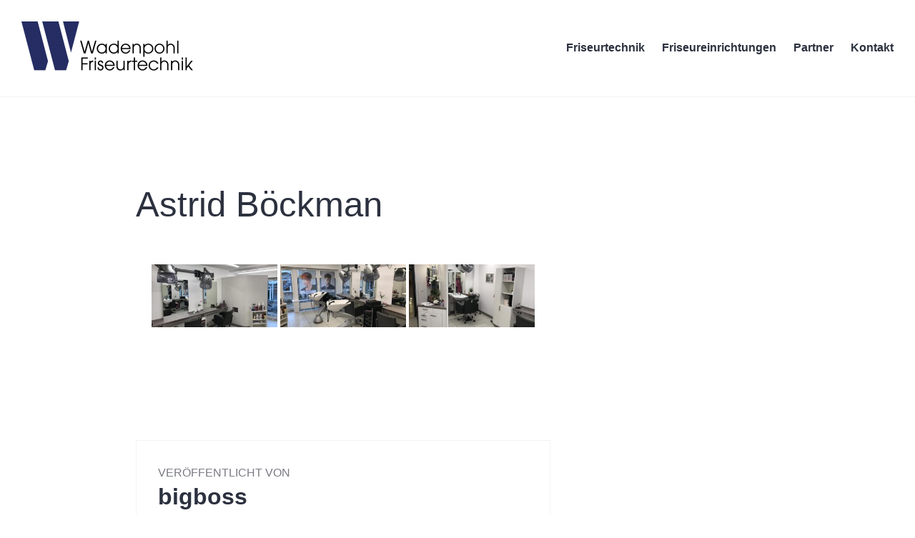

--- FILE ---
content_type: text/html; charset=UTF-8
request_url: https://friseurtechnik.com/bwg_gallery/astrid-boeckman
body_size: 12269
content:
<!DOCTYPE html>
<html lang="de">
<head>
<meta charset="UTF-8">
<meta name="viewport" content="width=device-width, initial-scale=1">
<link rel="profile" href="http://gmpg.org/xfn/11">
<link rel="pingback" href="https://friseurtechnik.com/xmlrpc.php">

<title>Astrid Böckman &#8211; Wadenpohl Friseurtechnik und Friseureinrichtungen</title>
<meta name='robots' content='max-image-preview:large' />
<link rel='dns-prefetch' href='//netdna.bootstrapcdn.com' />
<link rel='dns-prefetch' href='//s.w.org' />
<link rel="alternate" type="application/rss+xml" title="Wadenpohl Friseurtechnik und Friseureinrichtungen &raquo; Feed" href="https://friseurtechnik.com/feed" />
<link rel="alternate" type="application/rss+xml" title="Wadenpohl Friseurtechnik und Friseureinrichtungen &raquo; Kommentar-Feed" href="https://friseurtechnik.com/comments/feed" />
<script type="text/javascript">
window._wpemojiSettings = {"baseUrl":"https:\/\/s.w.org\/images\/core\/emoji\/14.0.0\/72x72\/","ext":".png","svgUrl":"https:\/\/s.w.org\/images\/core\/emoji\/14.0.0\/svg\/","svgExt":".svg","source":{"concatemoji":"https:\/\/friseurtechnik.com\/wp-includes\/js\/wp-emoji-release.min.js?ver=6.0.11"}};
/*! This file is auto-generated */
!function(e,a,t){var n,r,o,i=a.createElement("canvas"),p=i.getContext&&i.getContext("2d");function s(e,t){var a=String.fromCharCode,e=(p.clearRect(0,0,i.width,i.height),p.fillText(a.apply(this,e),0,0),i.toDataURL());return p.clearRect(0,0,i.width,i.height),p.fillText(a.apply(this,t),0,0),e===i.toDataURL()}function c(e){var t=a.createElement("script");t.src=e,t.defer=t.type="text/javascript",a.getElementsByTagName("head")[0].appendChild(t)}for(o=Array("flag","emoji"),t.supports={everything:!0,everythingExceptFlag:!0},r=0;r<o.length;r++)t.supports[o[r]]=function(e){if(!p||!p.fillText)return!1;switch(p.textBaseline="top",p.font="600 32px Arial",e){case"flag":return s([127987,65039,8205,9895,65039],[127987,65039,8203,9895,65039])?!1:!s([55356,56826,55356,56819],[55356,56826,8203,55356,56819])&&!s([55356,57332,56128,56423,56128,56418,56128,56421,56128,56430,56128,56423,56128,56447],[55356,57332,8203,56128,56423,8203,56128,56418,8203,56128,56421,8203,56128,56430,8203,56128,56423,8203,56128,56447]);case"emoji":return!s([129777,127995,8205,129778,127999],[129777,127995,8203,129778,127999])}return!1}(o[r]),t.supports.everything=t.supports.everything&&t.supports[o[r]],"flag"!==o[r]&&(t.supports.everythingExceptFlag=t.supports.everythingExceptFlag&&t.supports[o[r]]);t.supports.everythingExceptFlag=t.supports.everythingExceptFlag&&!t.supports.flag,t.DOMReady=!1,t.readyCallback=function(){t.DOMReady=!0},t.supports.everything||(n=function(){t.readyCallback()},a.addEventListener?(a.addEventListener("DOMContentLoaded",n,!1),e.addEventListener("load",n,!1)):(e.attachEvent("onload",n),a.attachEvent("onreadystatechange",function(){"complete"===a.readyState&&t.readyCallback()})),(e=t.source||{}).concatemoji?c(e.concatemoji):e.wpemoji&&e.twemoji&&(c(e.twemoji),c(e.wpemoji)))}(window,document,window._wpemojiSettings);
</script>
<style type="text/css">
img.wp-smiley,
img.emoji {
	display: inline !important;
	border: none !important;
	box-shadow: none !important;
	height: 1em !important;
	width: 1em !important;
	margin: 0 0.07em !important;
	vertical-align: -0.1em !important;
	background: none !important;
	padding: 0 !important;
}
</style>
	<link rel='stylesheet' id='wp-block-library-css'  href='https://friseurtechnik.com/wp-content/plugins/gutenberg/build/block-library/style.css?ver=14.3.0' type='text/css' media='all' />
<style id='global-styles-inline-css' type='text/css'>
body{--wp--preset--color--black: #000000;--wp--preset--color--cyan-bluish-gray: #abb8c3;--wp--preset--color--white: #ffffff;--wp--preset--color--pale-pink: #f78da7;--wp--preset--color--vivid-red: #cf2e2e;--wp--preset--color--luminous-vivid-orange: #ff6900;--wp--preset--color--luminous-vivid-amber: #fcb900;--wp--preset--color--light-green-cyan: #7bdcb5;--wp--preset--color--vivid-green-cyan: #00d084;--wp--preset--color--pale-cyan-blue: #8ed1fc;--wp--preset--color--vivid-cyan-blue: #0693e3;--wp--preset--color--vivid-purple: #9b51e0;--wp--preset--gradient--vivid-cyan-blue-to-vivid-purple: linear-gradient(135deg,rgba(6,147,227,1) 0%,rgb(155,81,224) 100%);--wp--preset--gradient--light-green-cyan-to-vivid-green-cyan: linear-gradient(135deg,rgb(122,220,180) 0%,rgb(0,208,130) 100%);--wp--preset--gradient--luminous-vivid-amber-to-luminous-vivid-orange: linear-gradient(135deg,rgba(252,185,0,1) 0%,rgba(255,105,0,1) 100%);--wp--preset--gradient--luminous-vivid-orange-to-vivid-red: linear-gradient(135deg,rgba(255,105,0,1) 0%,rgb(207,46,46) 100%);--wp--preset--gradient--very-light-gray-to-cyan-bluish-gray: linear-gradient(135deg,rgb(238,238,238) 0%,rgb(169,184,195) 100%);--wp--preset--gradient--cool-to-warm-spectrum: linear-gradient(135deg,rgb(74,234,220) 0%,rgb(151,120,209) 20%,rgb(207,42,186) 40%,rgb(238,44,130) 60%,rgb(251,105,98) 80%,rgb(254,248,76) 100%);--wp--preset--gradient--blush-light-purple: linear-gradient(135deg,rgb(255,206,236) 0%,rgb(152,150,240) 100%);--wp--preset--gradient--blush-bordeaux: linear-gradient(135deg,rgb(254,205,165) 0%,rgb(254,45,45) 50%,rgb(107,0,62) 100%);--wp--preset--gradient--luminous-dusk: linear-gradient(135deg,rgb(255,203,112) 0%,rgb(199,81,192) 50%,rgb(65,88,208) 100%);--wp--preset--gradient--pale-ocean: linear-gradient(135deg,rgb(255,245,203) 0%,rgb(182,227,212) 50%,rgb(51,167,181) 100%);--wp--preset--gradient--electric-grass: linear-gradient(135deg,rgb(202,248,128) 0%,rgb(113,206,126) 100%);--wp--preset--gradient--midnight: linear-gradient(135deg,rgb(2,3,129) 0%,rgb(40,116,252) 100%);--wp--preset--duotone--dark-grayscale: url('#wp-duotone-dark-grayscale');--wp--preset--duotone--grayscale: url('#wp-duotone-grayscale');--wp--preset--duotone--purple-yellow: url('#wp-duotone-purple-yellow');--wp--preset--duotone--blue-red: url('#wp-duotone-blue-red');--wp--preset--duotone--midnight: url('#wp-duotone-midnight');--wp--preset--duotone--magenta-yellow: url('#wp-duotone-magenta-yellow');--wp--preset--duotone--purple-green: url('#wp-duotone-purple-green');--wp--preset--duotone--blue-orange: url('#wp-duotone-blue-orange');--wp--preset--font-size--small: 13px;--wp--preset--font-size--medium: 20px;--wp--preset--font-size--large: 36px;--wp--preset--font-size--x-large: 42px;--wp--preset--spacing--20: 0.44rem;--wp--preset--spacing--30: 0.67rem;--wp--preset--spacing--40: 1rem;--wp--preset--spacing--50: 1.5rem;--wp--preset--spacing--60: 2.25rem;--wp--preset--spacing--70: 3.38rem;--wp--preset--spacing--80: 5.06rem;}:where(.is-layout-flex){gap: 0.5em;}body .is-layout-flow > .alignleft{float: left;margin-inline-start: 0;margin-inline-end: 2em;}body .is-layout-flow > .alignright{float: right;margin-inline-start: 2em;margin-inline-end: 0;}body .is-layout-flow > .aligncenter{margin-left: auto !important;margin-right: auto !important;}body .is-layout-constrained > .alignleft{float: left;margin-inline-start: 0;margin-inline-end: 2em;}body .is-layout-constrained > .alignright{float: right;margin-inline-start: 2em;margin-inline-end: 0;}body .is-layout-constrained > .aligncenter{margin-left: auto !important;margin-right: auto !important;}body .is-layout-constrained > :where(:not(.alignleft):not(.alignright):not(.alignfull)){max-width: var(--wp--style--global--content-size);margin-left: auto !important;margin-right: auto !important;}body .is-layout-constrained > .alignwide{max-width: var(--wp--style--global--wide-size);}body .is-layout-flex{display: flex;}body .is-layout-flex{flex-wrap: wrap;align-items: center;}body .is-layout-flex > *{margin: 0;}:where(.wp-block-columns.is-layout-flex){gap: 2em;}.has-black-color{color: var(--wp--preset--color--black) !important;}.has-cyan-bluish-gray-color{color: var(--wp--preset--color--cyan-bluish-gray) !important;}.has-white-color{color: var(--wp--preset--color--white) !important;}.has-pale-pink-color{color: var(--wp--preset--color--pale-pink) !important;}.has-vivid-red-color{color: var(--wp--preset--color--vivid-red) !important;}.has-luminous-vivid-orange-color{color: var(--wp--preset--color--luminous-vivid-orange) !important;}.has-luminous-vivid-amber-color{color: var(--wp--preset--color--luminous-vivid-amber) !important;}.has-light-green-cyan-color{color: var(--wp--preset--color--light-green-cyan) !important;}.has-vivid-green-cyan-color{color: var(--wp--preset--color--vivid-green-cyan) !important;}.has-pale-cyan-blue-color{color: var(--wp--preset--color--pale-cyan-blue) !important;}.has-vivid-cyan-blue-color{color: var(--wp--preset--color--vivid-cyan-blue) !important;}.has-vivid-purple-color{color: var(--wp--preset--color--vivid-purple) !important;}.has-black-background-color{background-color: var(--wp--preset--color--black) !important;}.has-cyan-bluish-gray-background-color{background-color: var(--wp--preset--color--cyan-bluish-gray) !important;}.has-white-background-color{background-color: var(--wp--preset--color--white) !important;}.has-pale-pink-background-color{background-color: var(--wp--preset--color--pale-pink) !important;}.has-vivid-red-background-color{background-color: var(--wp--preset--color--vivid-red) !important;}.has-luminous-vivid-orange-background-color{background-color: var(--wp--preset--color--luminous-vivid-orange) !important;}.has-luminous-vivid-amber-background-color{background-color: var(--wp--preset--color--luminous-vivid-amber) !important;}.has-light-green-cyan-background-color{background-color: var(--wp--preset--color--light-green-cyan) !important;}.has-vivid-green-cyan-background-color{background-color: var(--wp--preset--color--vivid-green-cyan) !important;}.has-pale-cyan-blue-background-color{background-color: var(--wp--preset--color--pale-cyan-blue) !important;}.has-vivid-cyan-blue-background-color{background-color: var(--wp--preset--color--vivid-cyan-blue) !important;}.has-vivid-purple-background-color{background-color: var(--wp--preset--color--vivid-purple) !important;}.has-black-border-color{border-color: var(--wp--preset--color--black) !important;}.has-cyan-bluish-gray-border-color{border-color: var(--wp--preset--color--cyan-bluish-gray) !important;}.has-white-border-color{border-color: var(--wp--preset--color--white) !important;}.has-pale-pink-border-color{border-color: var(--wp--preset--color--pale-pink) !important;}.has-vivid-red-border-color{border-color: var(--wp--preset--color--vivid-red) !important;}.has-luminous-vivid-orange-border-color{border-color: var(--wp--preset--color--luminous-vivid-orange) !important;}.has-luminous-vivid-amber-border-color{border-color: var(--wp--preset--color--luminous-vivid-amber) !important;}.has-light-green-cyan-border-color{border-color: var(--wp--preset--color--light-green-cyan) !important;}.has-vivid-green-cyan-border-color{border-color: var(--wp--preset--color--vivid-green-cyan) !important;}.has-pale-cyan-blue-border-color{border-color: var(--wp--preset--color--pale-cyan-blue) !important;}.has-vivid-cyan-blue-border-color{border-color: var(--wp--preset--color--vivid-cyan-blue) !important;}.has-vivid-purple-border-color{border-color: var(--wp--preset--color--vivid-purple) !important;}.has-vivid-cyan-blue-to-vivid-purple-gradient-background{background: var(--wp--preset--gradient--vivid-cyan-blue-to-vivid-purple) !important;}.has-light-green-cyan-to-vivid-green-cyan-gradient-background{background: var(--wp--preset--gradient--light-green-cyan-to-vivid-green-cyan) !important;}.has-luminous-vivid-amber-to-luminous-vivid-orange-gradient-background{background: var(--wp--preset--gradient--luminous-vivid-amber-to-luminous-vivid-orange) !important;}.has-luminous-vivid-orange-to-vivid-red-gradient-background{background: var(--wp--preset--gradient--luminous-vivid-orange-to-vivid-red) !important;}.has-very-light-gray-to-cyan-bluish-gray-gradient-background{background: var(--wp--preset--gradient--very-light-gray-to-cyan-bluish-gray) !important;}.has-cool-to-warm-spectrum-gradient-background{background: var(--wp--preset--gradient--cool-to-warm-spectrum) !important;}.has-blush-light-purple-gradient-background{background: var(--wp--preset--gradient--blush-light-purple) !important;}.has-blush-bordeaux-gradient-background{background: var(--wp--preset--gradient--blush-bordeaux) !important;}.has-luminous-dusk-gradient-background{background: var(--wp--preset--gradient--luminous-dusk) !important;}.has-pale-ocean-gradient-background{background: var(--wp--preset--gradient--pale-ocean) !important;}.has-electric-grass-gradient-background{background: var(--wp--preset--gradient--electric-grass) !important;}.has-midnight-gradient-background{background: var(--wp--preset--gradient--midnight) !important;}.has-small-font-size{font-size: var(--wp--preset--font-size--small) !important;}.has-medium-font-size{font-size: var(--wp--preset--font-size--medium) !important;}.has-large-font-size{font-size: var(--wp--preset--font-size--large) !important;}.has-x-large-font-size{font-size: var(--wp--preset--font-size--x-large) !important;}
:where(.wp-block-columns.is-layout-flex){gap: 2em;}
.wp-block-pullquote{font-size: 1.5em;line-height: 1.6;}
.wp-block-navigation a:where(:not(.wp-element-button)){color: inherit;}
</style>
<link rel='stylesheet' id='classic-theme-styles-css'  href='https://friseurtechnik.com/wp-content/plugins/gutenberg/build/block-library/classic.css?ver=1' type='text/css' media='all' />
<link rel='stylesheet' id='testimonials-css-css'  href='https://friseurtechnik.com/wp-content/plugins/testimonials/css/testimonials.css?ver=3.0' type='text/css' media='all' />
<link rel='stylesheet' id='flexslider-css-css'  href='https://friseurtechnik.com/wp-content/plugins/testimonials/css/flexslider.css?ver=3.0' type='text/css' media='all' />
<link rel='stylesheet' id='testimonial-rotator-style-css'  href='https://friseurtechnik.com/wp-content/plugins/testimonial-rotator/testimonial-rotator-style.css?ver=6.0.11' type='text/css' media='all' />
<style id='testimonial-rotator-style-inline-css' type='text/css'>
.testimonial_rotator.template-longform .slide {width:48%; float:left; height: 380px}
.testimonial-entry-column-2 {width: 95%!important;}
.testimonial_rotator_wrap {margin-bottom:5px;}
.testimonial_rotator_slide {border:1px solid silver; padding:15px; margin:5px!important;}
</style>
<link rel='stylesheet' id='font-awesome-css'  href='//netdna.bootstrapcdn.com/font-awesome/latest/css/font-awesome.min.css?ver=6.0.11' type='text/css' media='all' />
<link rel='stylesheet' id='genericons-css'  href='https://friseurtechnik.com/wp-content/themes/shoreditch/genericons/genericons.css?ver=3.4.1' type='text/css' media='all' />
<link rel='stylesheet' id='shoreditch-style-css'  href='https://friseurtechnik.com/wp-content/themes/shoreditch/style.css?ver=6.0.11' type='text/css' media='all' />
<link rel='stylesheet' id='colorbox-css'  href='https://friseurtechnik.com/wp-content/plugins/lightbox-gallery/colorbox/example1/colorbox.css?ver=6.0.11' type='text/css' media='all' />
<script type='text/javascript' src='https://friseurtechnik.com/wp-includes/js/jquery/jquery.min.js?ver=3.6.0' id='jquery-core-js'></script>
<script type='text/javascript' src='https://friseurtechnik.com/wp-includes/js/jquery/jquery-migrate.min.js?ver=3.3.2' id='jquery-migrate-js'></script>
<script type='text/javascript' src='https://friseurtechnik.com/wp-content/plugins/photo-gallery/js/jquery.sumoselect.min.js?ver=3.4.6' id='sumoselect-js'></script>
<script type='text/javascript' src='https://friseurtechnik.com/wp-content/plugins/photo-gallery/js/jquery.mobile.min.js?ver=1.4.5' id='jquery-mobile-js'></script>
<script type='text/javascript' src='https://friseurtechnik.com/wp-content/plugins/photo-gallery/js/jquery.mCustomScrollbar.concat.min.js?ver=3.1.5' id='mCustomScrollbar-js'></script>
<script type='text/javascript' src='https://friseurtechnik.com/wp-content/plugins/photo-gallery/js/jquery.fullscreen.min.js?ver=0.6.0' id='jquery-fullscreen-js'></script>
<script type='text/javascript' src='https://friseurtechnik.com/wp-content/plugins/photo-gallery/js/circle-progress.js?ver=1.8.0' id='bwg_speed_circle-js'></script>
<script type='text/javascript' src='https://friseurtechnik.com/wp-content/plugins/testimonial-rotator/js/jquery.cycletwo.js?ver=6.0.11' id='cycletwo-js'></script>
<script type='text/javascript' src='https://friseurtechnik.com/wp-content/plugins/testimonial-rotator/js/jquery.cycletwo.addons.js?ver=6.0.11' id='cycletwo-addons-js'></script>
<meta name="robots" content="noindex,nofollow" />
<link rel="https://api.w.org/" href="https://friseurtechnik.com/wp-json/" /><link rel="EditURI" type="application/rsd+xml" title="RSD" href="https://friseurtechnik.com/xmlrpc.php?rsd" />
<link rel="wlwmanifest" type="application/wlwmanifest+xml" href="https://friseurtechnik.com/wp-includes/wlwmanifest.xml" /> 
<meta name="generator" content="WordPress 6.0.11" />
<link rel="canonical" href="https://friseurtechnik.com/bwg_gallery/astrid-boeckman" />
<link rel='shortlink' href='https://friseurtechnik.com/?p=329' />
<link rel="alternate" type="application/json+oembed" href="https://friseurtechnik.com/wp-json/oembed/1.0/embed?url=https%3A%2F%2Ffriseurtechnik.com%2Fbwg_gallery%2Fastrid-boeckman" />
<link rel="alternate" type="text/xml+oembed" href="https://friseurtechnik.com/wp-json/oembed/1.0/embed?url=https%3A%2F%2Ffriseurtechnik.com%2Fbwg_gallery%2Fastrid-boeckman&#038;format=xml" />
	<style type="text/css">
			.site-title,
		.site-description {
			position: absolute;
			clip: rect(1px, 1px, 1px, 1px);
		}
		</style>
	<link rel="icon" href="https://friseurtechnik.com/wp-content/uploads/2018/05/cropped-das-w-fuer-app-icon-32x32.png" sizes="32x32" />
<link rel="icon" href="https://friseurtechnik.com/wp-content/uploads/2018/05/cropped-das-w-fuer-app-icon-192x192.png" sizes="192x192" />
<link rel="apple-touch-icon" href="https://friseurtechnik.com/wp-content/uploads/2018/05/cropped-das-w-fuer-app-icon-180x180.png" />
<meta name="msapplication-TileImage" content="https://friseurtechnik.com/wp-content/uploads/2018/05/cropped-das-w-fuer-app-icon-270x270.png" />
		<style type="text/css" id="wp-custom-css">
			h1, h2, h3, h4, h5, h6, .site-title {font-weight:normal;}
blockquote {
border: 0 solid #252d63;
}
mark,
ins {
	background: #252d63;
}
button,
input[type="button"],
input[type="reset"],
input[type="submit"] {
	background: #252d63;
}
.widget-footer-top-area button,
.widget-footer-top-area input[type="button"],
.widget-footer-top-area input[type="reset"],
.widget-footer-top-area input[type="submit"] {
color: #252d63;
}
input[type="text"]:focus,
input[type="email"]:focus,
input[type="url"]:focus,
input[type="password"]:focus,
input[type="search"]:focus,
input[type="number"]:focus,
input[type="tel"]:focus,
input[type="range"]:focus,
input[type="date"]:focus,
input[type="month"]:focus,
input[type="week"]:focus,
input[type="time"]:focus,
input[type="datetime"]:focus,
input[type="datetime-local"]:focus,
input[type="color"]:focus,
select:focus,
textarea:focus {
	outline: 2px solid #252d63;
}
.search-form .search-submit:before {
	background: #252d63;
}
.site-title a {
	color: #252d63;
}
.site-info a:focus,
.site-info a:hover {
	color: #252d63;
}
.widget-footer-top-area {
	background: #252d63;
}
a:hover {
	color: #252d63;
	outline: 0;
}
.comment-metadata a:focus,
.comment-metadata a:hover,
.entry-footer a:focus,
.entry-footer a:hover,
.entry-header a:focus,
.entry-header a:hover {
	color: #252d63;
}
.main-navigation .menu-item-has-children > a:after {
	color: #252d63;
}
.main-navigation a:focus,
.main-navigation a:hover {
	color: #252d63;
}
.main-navigation .primary-menu .current_page_item > a,
.main-navigation .primary-menu .current-menu-item > a,
.main-navigation .primary-menu .current_page_ancestor > a {
	border-color: #252d63;
}
.post-navigation a:focus .post-title,
.post-navigation a:hover .post-title {
	color: #252d63;
}
.comment-navigation .nav-previous a:before,
.posts-navigation .nav-previous a:before,
.comment-navigation .nav-next a:after,
.posts-navigation .nav-next a:after {
	color: #252d63;
}
.featured-content .flex-control-paging a {
	border: 2px solid #252d63;
}
.featured-content .flex-control-paging a:hover,
.featured-content .flex-control-paging .flex-active {
	background: #252d63;
}
.comment-reply-link:after {
	color: #252d63;
}
.site .wp-playlist-light a.wp-playlist-caption:focus,
.site .wp-playlist-light a.wp-playlist-caption:hover {
	color: #252d63;
}
#infinite-footer {
	background: #252d63;
}
.site-main #infinite-handle span button,
.site-main #infinite-handle span button:focus,
.site-main #infinite-handle span button:hover {
	background: #252d63;
}
.infinite-loader .spinner div {
	background: currentcolor !important;
	color: #252d63;
}
.site .jetpack-social-navigation a:hover,
.site .jetpack-social-navigation a:focus {
	color: #252d63;
}
.widget_akismet_widget .a-stats a:focus,
.widget_akismet_widget .a-stats a:hover {
	color: #252d63;
}
.widget_goodreads div[class^="gr_custom_title"] a:focus,
.widget_goodreads div[class^="gr_custom_title"] a:hover,
.widget_goodreads div[class^=gr_custom_container] a:focus,
.widget_goodreads div[class^=gr_custom_container] a:hover {
	color: #252d63;
}
.site .jetpack_widget_social_icons a:hover,
.site .jetpack_widget_social_icons a:focus {
	color: #252d63;
}
.site .widget_wpcom_social_media_icons_widget a:hover,
.site .widget_wpcom_social_media_icons_widget a:focus {
	color: #252d63;
}
.button {
	background: #252d63;
}
.button.minimal,
.button.alt {
	color: #252d63;
}
.button.minimal:focus,
.button.minimal:hover,
.button.alt:focus,
.button.alt:hover {
	background: #252d63;
}
/* Featured Content, Panel Page Template & Widget Footer Top Area */
.featured-content .hentry.has-post-thumbnail .button,
.page-template-panel-page .hentry.has-post-thumbnail .button {
	background: #252d63;
}

.widget-footer-top-area .button {
	background: #fff;
	color: #252d63;
}
}

.featured-content .hentry.has-post-thumbnail .button:focus,
.featured-content .hentry.has-post-thumbnail .button:hover,
.page-template-panel-page .hentry.has-post-thumbnail .button:focus,
.page-template-panel-page .hentry.has-post-thumbnail .button:hover {
	color: #252d63;
}
.featured-content .hentry.has-post-thumbnail .button.minimal:focus,
.featured-content .hentry.has-post-thumbnail .button.minimal:hover,
.page-template-panel-page .hentry.has-post-thumbnail .button.minimal:focus,
.page-template-panel-page .hentry.has-post-thumbnail .button.minimal:hover,
.featured-content .hentry.has-post-thumbnail .button.alt:focus,
.featured-content .hentry.has-post-thumbnail .button.alt:hover,
.page-template-panel-page .hentry.has-post-thumbnail .button.alt:focus,
.page-template-panel-page .hentry.has-post-thumbnail .button.alt:hover {
	background: #252d63;
}

.widget-footer-top-area .button.alt:focus,
.widget-footer-top-area .button.alt:hover {
	background: #fff;
	color: #252d63;
}
.main-navigation .button.minimal a:focus,
.main-navigation .button.alt a:focus {
	background: #252d63;
}
.main-navigation .button.minimal a,
.main-navigation .button.alt a {
	color: #252d63;
}
		</style>
		</head>

<body class="bwg_gallery-template-default single single-bwg_gallery postid-329 wp-custom-logo sticky-header">
<div id="page" class="site">
	<a class="skip-link screen-reader-text" href="#content">Zum Inhalt springen</a>

	<header id="masthead" class="site-header" role="banner">
		<div class="site-header-wrapper">
			<div class="site-branding">
				<a href="https://friseurtechnik.com/" class="custom-logo-link" rel="home"><img width="240" height="75" src="https://friseurtechnik.com/wp-content/uploads/2018/05/cropped-W-Logo-300ppi.png" class="custom-logo" alt="Wadenpohl Friseurtechnik und Friseureinrichtungen" /></a>
									<p class="site-title"><a href="https://friseurtechnik.com/" rel="home">Wadenpohl Friseurtechnik und Friseureinrichtungen</a></p>
								<p class="site-description">Wadenpohl Friseurtechnik und Friseureinrichtungen in Deutschland, Österreich und der Schweiz &#8211; Wir beraten, reparieren und führen vor Ort Servicearbeiten für Ihre Friseureinrichtung und Friseurtechnik wie Friseurstühle, Rückwärtswaschanlagen, Waschanlagen und Trockenhauben durch. Unsere bevorzugten Hersteller sind Jobst, Greiner und Exonda. In enger Zusammenarbeit mit der Schreinerei Riedesel werden unsere Friseureinrichtungen exklusiv für Sie hergestellt.</p>
			</div><!-- .site-branding -->

							<button id="menu-toggle" class="menu-toggle">Menü</button>
				<div id="site-menu" class="site-menu">
					<nav id="site-navigation" class="main-navigation" role="navigation" aria-label="Primäres Menü">
						<div class="menu-seiten-container"><ul id="menu-seiten" class="primary-menu"><li id="menu-item-12" class="menu-item menu-item-type-post_type menu-item-object-page menu-item-12"><a href="https://friseurtechnik.com/friseurtechnik">Friseurtechnik</a></li>
<li id="menu-item-15" class="menu-item menu-item-type-post_type menu-item-object-page menu-item-15"><a href="https://friseurtechnik.com/friseureinrichtungen">Friseureinrichtungen</a></li>
<li id="menu-item-14" class="menu-item menu-item-type-post_type menu-item-object-page menu-item-14"><a href="https://friseurtechnik.com/partner">Partner</a></li>
<li id="menu-item-84" class="menu-item menu-item-type-post_type menu-item-object-page menu-item-84"><a href="https://friseurtechnik.com/kontakt">Kontakt</a></li>
</ul></div>					</nav><!-- .main-navigation -->
				</div><!-- .site-menu -->
								</div><!-- .site-header-wrapper -->
	</header><!-- #masthead -->

	<div id="content" class="site-content">
		
	
	<div class="site-content-wrapper">

		<div id="primary" class="content-area">
			<main id="main" class="site-main" role="main">

			
<article id="post-329" class="post-329 bwg_gallery type-bwg_gallery status-publish hentry">
	<div class="hentry-wrapper">
					<header class="entry-header" >
				<div class="entry-header-wrapper">
					<h1 class="entry-title">Astrid Böckman</h1>				</div><!-- .entry-header-wrapper -->
			</header><!-- .entry-header -->
		
		<div class="entry-content">
			<script type='text/javascript' id='bwg_frontend-js-extra'>/* <![CDATA[ */var bwg_objectsL10n = {"bwg_field_required":"Feld ist erforderlich.","bwg_mail_validation":"Dies ist keine g\u00fcltige E-Mail-Adresse.","bwg_search_result":"Es gibt keine Bilder, die deiner Suche entsprechen.","bwg_select_tag":"Select Tag","bwg_order_by":"Order By","bwg_search":"Suchen","bwg_show_ecommerce":"Show Ecommerce","bwg_hide_ecommerce":"Hide Ecommerce","bwg_show_comments":"Kommentare anzeigen","bwg_hide_comments":"Kommentare ausblenden ","bwg_restore":"Wiederherstellen","bwg_maximize":"Maximieren","bwg_fullscreen":"Vollbild","bwg_exit_fullscreen":"Vollbild verlassen","bwg_search_tag":"SEARCH...","bwg_tag_no_match":"No tags found","bwg_all_tags_selected":"All tags selected","bwg_tags_selected":"tags selected","play":"Abspielen","pause":"Pause","is_pro":"","bwg_play":"Abspielen","bwg_pause":"Pause","bwg_hide_info":"Info ausblenden","bwg_show_info":"Info anzeigen","bwg_hide_rating":"Hide rating","bwg_show_rating":"Show rating","ok":"Ok","cancel":"Cancel","select_all":"Select all","lazy_load":"0","lazy_loader":"https:\/\/friseurtechnik.com\/wp-content\/plugins\/photo-gallery\/images\/ajax_loader.png","front_ajax":"0","bwg_tag_see_all":"see all tags","bwg_tag_see_less":"see less tags","page_speed":""};/* ]]&gt; */</script><script type='text/javascript' src='https://friseurtechnik.com/wp-content/plugins/photo-gallery/js/scripts.min.js?ver=1.8.0' id='bwg_frontend-js'></script>    <div id="bwg_container1_0"         class="bwg_container bwg_thumbnail bwg_thumbnails "         data-right-click-protection="0"         data-bwg="0"         data-scroll="0"         data-gallery-type="thumbnails"         data-gallery-view-type="thumbnails"         data-current-url="https://friseurtechnik.com/bwg_gallery/astrid-boeckman"         data-lightbox-url="https://friseurtechnik.com/wp-admin/admin-ajax.php?action=GalleryBox&#038;current_view=0&#038;gallery_id=9&#038;tag=0&#038;theme_id=1&#038;shortcode_id=15&#038;sort_by=order&#038;order_by=asc&#038;current_url=https%3A%2F%2Ffriseurtechnik.com%2Fbwg_gallery%2Fastrid-boeckman"         data-gallery-id="9"         data-popup-width="800"         data-popup-height="500"         data-is-album="gallery"         data-buttons-position="bottom">      <div id="bwg_container2_0">             <div id="ajax_loading_0" class="bwg_loading_div_1">      <div class="bwg_loading_div_2">        <div class="bwg_loading_div_3">          <div id="loading_div_0" class="bwg_spider_ajax_loading">          </div>        </div>      </div>    </div>            <form id="gal_front_form_0"              class="bwg-hidden"              method="post"              action="#"              data-current="0"              data-shortcode-id="15"              data-gallery-type="thumbnails"              data-gallery-id="9"              data-tag="0"              data-album-id="0"              data-theme-id="1"              data-ajax-url="https://friseurtechnik.com/wp-admin/admin-ajax.php?action=bwg_frontend_data">          <div id="bwg_container3_0" class="bwg-background bwg-background-0">                <div data-max-count="5"         data-thumbnail-width="180"         data-bwg="0"         data-gallery-id="9"         data-lightbox-url="https://friseurtechnik.com/wp-admin/admin-ajax.php?action=GalleryBox&amp;current_view=0&amp;gallery_id=9&amp;tag=0&amp;theme_id=1&amp;shortcode_id=15&amp;sort_by=order&amp;order_by=asc&amp;current_url=https%3A%2F%2Ffriseurtechnik.com%2Fbwg_gallery%2Fastrid-boeckman"         id="bwg_thumbnails_0"         class="bwg-container-0 bwg-thumbnails bwg-standard-thumbnails bwg-container bwg-border-box">            <div class="bwg-item">        <a class="bwg-a  bwg_lightbox"  data-image-id="101" href="https://friseurtechnik.com/wp-content/uploads/photo-gallery/Friseureinrichtungen/Astrid_Böckman/IMG_20170131_132725.jpg" data-elementor-open-lightbox="no">                <div class="bwg-item0 ">          <div class="bwg-item1 ">            <div class="bwg-item2">              <img class="skip-lazy bwg_standart_thumb_img_0 "                   data-id="101"                   data-width=""                   data-height=""                   data-src="https://friseurtechnik.com/wp-content/uploads/photo-gallery/Friseureinrichtungen/Astrid_Böckman/thumb/IMG_20170131_132725.jpg"                   src="https://friseurtechnik.com/wp-content/uploads/photo-gallery/Friseureinrichtungen/Astrid_Böckman/thumb/IMG_20170131_132725.jpg"                   alt=""                   title="" />            </div>            <div class="">                                                      </div>          </div>        </div>                        </a>              </div>            <div class="bwg-item">        <a class="bwg-a  bwg_lightbox"  data-image-id="100" href="https://friseurtechnik.com/wp-content/uploads/photo-gallery/Friseureinrichtungen/Astrid_Böckman/IMG_20170131_132714.jpg" data-elementor-open-lightbox="no">                <div class="bwg-item0 ">          <div class="bwg-item1 ">            <div class="bwg-item2">              <img class="skip-lazy bwg_standart_thumb_img_0 "                   data-id="100"                   data-width=""                   data-height=""                   data-src="https://friseurtechnik.com/wp-content/uploads/photo-gallery/Friseureinrichtungen/Astrid_Böckman/thumb/IMG_20170131_132714.jpg"                   src="https://friseurtechnik.com/wp-content/uploads/photo-gallery/Friseureinrichtungen/Astrid_Böckman/thumb/IMG_20170131_132714.jpg"                   alt=""                   title="" />            </div>            <div class="">                                                      </div>          </div>        </div>                        </a>              </div>            <div class="bwg-item">        <a class="bwg-a  bwg_lightbox"  data-image-id="99" href="https://friseurtechnik.com/wp-content/uploads/photo-gallery/Friseureinrichtungen/Astrid_Böckman/IMG_20170131_132756.jpg" data-elementor-open-lightbox="no">                <div class="bwg-item0 ">          <div class="bwg-item1 ">            <div class="bwg-item2">              <img class="skip-lazy bwg_standart_thumb_img_0 "                   data-id="99"                   data-width=""                   data-height=""                   data-src="https://friseurtechnik.com/wp-content/uploads/photo-gallery/Friseureinrichtungen/Astrid_Böckman/thumb/IMG_20170131_132756.jpg"                   src="https://friseurtechnik.com/wp-content/uploads/photo-gallery/Friseureinrichtungen/Astrid_Böckman/thumb/IMG_20170131_132756.jpg"                   alt=""                   title="" />            </div>            <div class="">                                                      </div>          </div>        </div>                        </a>              </div>          </div>          <span class="bwg_nav_cont_0">              <div class="tablenav-pages_0">                  </div>                <input type="hidden" id="page_number_0" name="page_number_0" value="1" />      <script type="text/javascript">        if( jQuery('.bwg_nav_cont_0').length > 1 ) {          jQuery('.bwg_nav_cont_0').first().remove()        }        function spider_page_0(cur, x, y, load_more) {          if (typeof load_more == "undefined") {            var load_more = false;          }          if (jQuery(cur).hasClass('disabled')) {            return false;          }          var items_county_0 = 1;          switch (y) {            case 1:              if (x >= items_county_0) {                document.getElementById('page_number_0').value = items_county_0;              }              else {                document.getElementById('page_number_0').value = x + 1;              }              break;            case 2:              document.getElementById('page_number_0').value = items_county_0;              break;            case -1:              if (x == 1) {                document.getElementById('page_number_0').value = 1;              }              else {                document.getElementById('page_number_0').value = x - 1;              }              break;            case -2:              document.getElementById('page_number_0').value = 1;              break;						case 0:              document.getElementById('page_number_0').value = x;              break;            default:              document.getElementById('page_number_0').value = 1;          }          bwg_ajax('gal_front_form_0', '0', 'bwg_thumbnails_0', '0', '', 'gallery', 0, '', '', load_more, '', 1);        }                    jQuery('.first-page-0').on('click', function () {              spider_page_0(this, 1, -2, 'numeric');              return false;            });            jQuery('.prev-page-0').on('click', function () {              spider_page_0(this, 1, -1, 'numeric');              return false;            });            jQuery('.next-page-0').on('click', function () {              spider_page_0(this, 1, 1, 'numeric');              return false;            });            jQuery('.last-page-0').on('click', function () {              spider_page_0(this, 1, 2, 'numeric');              return false;            });        				/* Change page on input enter. */        function bwg_change_page_0( e, that ) {          if (  e.key == 'Enter' ) {            var to_page = parseInt(jQuery(that).val());            var pages_count = jQuery(that).parents(".pagination-links").data("pages-count");            var current_url_param = jQuery(that).attr('data-url-info');            if (to_page > pages_count) {              to_page = 1;            }	 												spider_page_0(this, to_page, 0, 'numeric');							return false;						          }          return true;        }        jQuery('.bwg_load_btn_0').on('click', function () {            spider_page_0(this, 1, 1, true);            return false;        });      </script>      </span>                </div>        </form>                <div id="bwg_spider_popup_loading_0" class="bwg_spider_popup_loading"></div>        <div id="spider_popup_overlay_0" class="spider_popup_overlay" onclick="spider_destroypopup(1000)"></div>        <input type="hidden" id="bwg_random_seed_0" value="1442421164">                </div>    </div>    <script>      if (document.readyState === 'complete') {        if( typeof bwg_main_ready == 'function' ) {          if ( jQuery("#bwg_container1_0").height() ) {            bwg_main_ready(jQuery("#bwg_container1_0"));          }        }      } else {        document.addEventListener('DOMContentLoaded', function() {          if( typeof bwg_main_ready == 'function' ) {            if ( jQuery("#bwg_container1_0").height() ) {             bwg_main_ready(jQuery("#bwg_container1_0"));            }          }        });      }    </script>    
		</div><!-- .entry-content -->

		<footer class="entry-footer">
					</footer><!-- .entry-footer -->

		
<div class="entry-author">
	<div class="author-avatar">
			</div><!-- .author-avatar -->

	<div class="author-heading">
		<h2 class="author-title">Veröffentlicht von <span class="author-name">bigboss</span></h2>
	</div><!-- .author-heading -->

	<p class="author-bio">
				<a class="author-link" href="https://friseurtechnik.com/author/bigboss" rel="author">
			Zeige alle Beiträge von bigboss		</a>
	</p><!-- .author-bio -->
</div><!-- .entry-auhtor -->
	</div><!-- .hentry-wrapper -->
</article><!-- #post-## -->

	<nav class="navigation post-navigation" aria-label="Beiträge">
		<h2 class="screen-reader-text">Beitragsnavigation</h2>
		<div class="nav-links"><div class="nav-previous"><a href="https://friseurtechnik.com/bwg_gallery/arnold-petter" rel="prev"><span class="meta-nav" aria-hidden="true">Vorheriger</span> <span class="screen-reader-text">Vorheriger Beitrag:</span> <span class="post-title">Arnold-Petter</span></a></div><div class="nav-next"><a href="https://friseurtechnik.com/bwg_gallery/bergmann-conny" rel="next"><span class="meta-nav" aria-hidden="true">Weiter</span> <span class="screen-reader-text">Nächster Beitrag:</span> <span class="post-title">Bergmann Conny</span></a></div></div>
	</nav>
			</main><!-- #main -->
		</div><!-- #primary -->

		
	</div><!-- .site-content-wrapper -->


<aside id="tertiary" class="widget-area widget-footer" role="complementary">
		<div class="widget-footer-area widget-footer-top-area column-1">
		<div class="widget-area-wrapper">
			<section id="custom_html-3" class="widget_text widget widget_custom_html"><h2 class="widget-title">Wer wir sind und was wir für unsere Friseure machen</h2><div class="textwidget custom-html-widget"><img style="float:left;margin:0 2% 0 0;" src="/wp-content/uploads/2018/05/heidi-und-klaus-wadenpohl.png" alt="" width="30%"/>
<div>
Wadenpohl Friseurtechnik - das sind vor allem Heidi und Klaus Wadenpohl und über 50 Jahre Erfahrung.<br><br>
Wir beraten, reparieren und führen vor Ort Servicearbeiten für Ihre Friseureinrichtung und Friseurtechnik wie Friseurstühle, Rückwärtswaschanlagen, Waschanlagen und Trockenhauben durch.<br><br>
Unsere bevorzugten Hersteller sind Jobst, Greiner und Exonda. Mit diesen Herstellern pflegen wir seit vielen Jahren unsere Partnerschaft - wie mit unseren Kunden.<br><br>
In enger Zusammenarbeit mit der Schreinerei Riedesel werden unsere Friseureinrichtungen exklusiv für Sie hergestellt.
<br><br>
</div></div></section>		</div><!-- .widget-area-wrapper-area -->
	</div><!-- .widget-footer-full-width -->
	
		<div class="widget-footer-area widget-footer-bottom-area column-1">
		<div class="widget-area-wrapper">
			<section id="custom_html-2" class="widget_text widget widget-small widget_custom_html"><h2 class="widget-title">Kontakt</h2><div class="textwidget custom-html-widget">E-Mail: kontakt[at]friseurtechnik.com<br>
Telefon: +49(0)2207 / 6927<br>
<br>
<br>
<style>
 #map {
	 position:absolute;
	 left:0px;
   width: 100%;
   height: 400px;
   background-color: grey;
 }
	#mapPlaceholder {
		height:400px;
	}
</style>
<div id="map"></div>
<div id="mapPlaceholder"></div>
<script>
      function initMap() {
        var uluru = {lat: 51.0376851, lng: 7.2096305};
        var map = new google.maps.Map(document.getElementById('map'), {
          zoom: 10,
          center: uluru
        });
        var marker = new google.maps.Marker({
          position: uluru,
          map: map
        });
      }
</script>
<script async defer src="https://maps.googleapis.com/maps/api/js?key=AIzaSyAH4blmGsE6DDKaADLdy_n0hmDuz6q-2ZA&callback=initMap">
    </script></div></section><section id="nav_menu-4" class="widget widget-small widget_nav_menu"><div class="menu-footer-container"><ul id="menu-footer" class="menu"><li id="menu-item-410" class="menu-item menu-item-type-post_type menu-item-object-page menu-item-410"><a href="https://friseurtechnik.com/impressum">Impressum</a></li>
<li id="menu-item-411" class="menu-item menu-item-type-post_type menu-item-object-page menu-item-411"><a href="https://friseurtechnik.com/datenschutzerklaerung">Datenschutzerklärung</a></li>
</ul></div></section>		</div><!-- .widget-area-wrapper -->
	</div><!-- .widget-footer-area -->
	</aside><!-- #tertiary -->

	</div><!-- #content -->

	<footer id="colophon" class="site-footer" role="contentinfo">
		<div class="site-footer-wrapper">
			
			<div class="site-info">
				<a href="https://wordpress.org/">Stolz bereitgestellt von WordPress</a>
				<span class="sep">/</span>
				Theme: Shoreditch von <a href="https://wordpress.com/themes/" rel="designer">Automattic</a>.			</div><!-- .site-info -->
		</div><!-- .site-footer-wrapper -->
	</footer><!-- #colophon -->
</div><!-- #page -->

<link rel='stylesheet' id='bwg_fonts-css'  href='https://friseurtechnik.com/wp-content/plugins/photo-gallery/css/bwg-fonts/fonts.css?ver=0.0.1' type='text/css' media='all' />
<link rel='stylesheet' id='sumoselect-css'  href='https://friseurtechnik.com/wp-content/plugins/photo-gallery/css/sumoselect.min.css?ver=3.4.6' type='text/css' media='all' />
<link rel='stylesheet' id='mCustomScrollbar-css'  href='https://friseurtechnik.com/wp-content/plugins/photo-gallery/css/jquery.mCustomScrollbar.min.css?ver=3.1.5' type='text/css' media='all' />
<link rel='stylesheet' id='bwg_frontend-css'  href='https://friseurtechnik.com/wp-content/plugins/photo-gallery/css/styles.min.css?ver=1.8.0' type='text/css' media='all' />
<style id='bwg_frontend-inline-css' type='text/css'>
    #bwg_container1_0 #bwg_container2_0 .bwg-container-0.bwg-standard-thumbnails {
      width: 904px;
              justify-content: center;
        margin:0 auto !important;
              background-color: rgba(255, 255, 255, 0.00);
            padding-left: 4px;
      padding-top: 4px;
      max-width: 100%;
            }
        #bwg_container1_0 #bwg_container2_0 .bwg-container-0.bwg-standard-thumbnails .bwg-item {
    justify-content: flex-start;
      max-width: 180px;
            width: 180px !important;
          }
    #bwg_container1_0 #bwg_container2_0 .bwg-container-0.bwg-standard-thumbnails .bwg-item a {
       margin-right: 4px;
       margin-bottom: 4px;
    }
    #bwg_container1_0 #bwg_container2_0 .bwg-container-0.bwg-standard-thumbnails .bwg-item0 {
      padding: 0px;
            background-color:rgba(255,255,255, 0.30);
      border: 0px none #CCCCCC;
      opacity: 1.00;
      border-radius: 0;
      box-shadow: 0px 0px 0px #888888;
    }
    #bwg_container1_0 #bwg_container2_0 .bwg-container-0.bwg-standard-thumbnails .bwg-item1 img {
      max-height: none;
      max-width: none;
      padding: 0 !important;
    }
        @media only screen and (min-width: 480px) {
      #bwg_container1_0 #bwg_container2_0 .bwg-container-0.bwg-standard-thumbnails .bwg-item0 {
        transition: all 0.3s ease 0s;-webkit-transition: all 0.3s ease 0s;      }
      #bwg_container1_0 #bwg_container2_0 .bwg-container-0.bwg-standard-thumbnails .bwg-item0:hover {
        -ms-transform: scale(1.1);
        -webkit-transform: scale(1.1);
        transform: scale(1.1);
      }
    }
          #bwg_container1_0 #bwg_container2_0 .bwg-container-0.bwg-standard-thumbnails .bwg-item1 {
      padding-top: 50%;
    }
        #bwg_container1_0 #bwg_container2_0 .bwg-container-0.bwg-standard-thumbnails .bwg-title2,
    #bwg_container1_0 #bwg_container2_0 .bwg-container-0.bwg-standard-thumbnails .bwg-ecommerce2 {
      color: #CCCCCC;
      font-family: segoe ui;
      font-size: 16px;
      font-weight: bold;
      padding: 2px;
      text-shadow: 0px 0px 0px #888888;
      max-height: 100%;
    }
    #bwg_container1_0 #bwg_container2_0 .bwg-container-0.bwg-standard-thumbnails .bwg-thumb-description span {
    color: #323A45;
    font-family: Ubuntu;
    font-size: 12px;
    max-height: 100%;
    word-wrap: break-word;
    }
    #bwg_container1_0 #bwg_container2_0 .bwg-container-0.bwg-standard-thumbnails .bwg-play-icon2 {
      font-size: 32px;
    }
    #bwg_container1_0 #bwg_container2_0 .bwg-container-0.bwg-standard-thumbnails .bwg-ecommerce2 {
      font-size: 19.2px;
      color: #CCCCCC;
    }
    
      /*pagination styles*/
      #bwg_container1_0 #bwg_container2_0 .tablenav-pages_0 {
				text-align: center;
				font-size: 12px;
				font-family: segoe ui;
				font-weight: bold;
				color: #666666;
				margin: 6px 0 4px;
				display: block;
      }
      @media only screen and (max-width : 320px) {
      #bwg_container1_0 #bwg_container2_0 .displaying-num_0 {
     	 display: none;
      }
      }
      #bwg_container1_0 #bwg_container2_0 .displaying-num_0 {
				font-size: 12px;
				font-family: segoe ui;
				font-weight: bold;
				color: #666666;
				margin-right: 10px;
				vertical-align: middle;
      }
      #bwg_container1_0 #bwg_container2_0 .paging-input_0 {
				font-size: 12px;
				font-family: segoe ui;
				font-weight: bold;
				color: #666666;
				vertical-align: middle;
      }
      #bwg_container1_0 #bwg_container2_0 .tablenav-pages_0 a.disabled,
      #bwg_container1_0 #bwg_container2_0 .tablenav-pages_0 a.disabled:hover,
      #bwg_container1_0 #bwg_container2_0 .tablenav-pages_0 a.disabled:focus,
			#bwg_container1_0 #bwg_container2_0 .tablenav-pages_0 input.bwg_current_page {
				cursor: default;
				color: rgba(102, 102, 102, 0.5);
      }
      #bwg_container1_0 #bwg_container2_0 .tablenav-pages_0 a,
      #bwg_container1_0 #bwg_container2_0 .tablenav-pages_0 input.bwg_current_page {
				cursor: pointer;
				text-align: center;
				font-size: 12px;
				font-family: segoe ui;
				font-weight: bold;
				color: #666666;
				text-decoration: none;
				padding: 3px 6px;
				margin: 0;
				border-radius: 0;
				border-style: solid;
				border-width: 1px;
				border-color: #E3E3E3;
								background-color: rgba(255, 255, 255, 1.00);
				box-shadow: 0;
				transition: all 0.3s ease 0s;-webkit-transition: all 0.3s ease 0s;      }
      
          #bwg_container1_0 #bwg_container2_0 #spider_popup_overlay_0 {
          background-color: #000000;
          opacity: 0.70;
          }
          
</style>
<script type='text/javascript' src='https://friseurtechnik.com/wp-content/plugins/testimonials/js/jquery.flexslider-min.js?ver=20131205' id='flexslider-js'></script>
<script type='text/javascript' src='https://friseurtechnik.com/wp-content/plugins/testimonials/js/jquery.flexslider.manualDirectionControls.js?ver=20131205' id='flexslider-manualDirectionControls-js'></script>
<script type='text/javascript' id='shoreditch-back-top-js-extra'>
/* <![CDATA[ */
var shoreditchButtonTitle = {"desc":"Nach oben"};
/* ]]> */
</script>
<script type='text/javascript' src='https://friseurtechnik.com/wp-content/themes/shoreditch/js/back-top.js?ver=20120206' id='shoreditch-back-top-js'></script>
<script type='text/javascript' src='https://friseurtechnik.com/wp-content/themes/shoreditch/js/skip-link-focus-fix.js?ver=20130115' id='shoreditch-skip-link-focus-fix-js'></script>
<script type='text/javascript' id='shoreditch-navigation-js-extra'>
/* <![CDATA[ */
var shoreditchScreenReaderText = {"expand":"Untermen\u00fc anzeigen","collapse":"Untermen\u00fc verbergen"};
/* ]]> */
</script>
<script type='text/javascript' src='https://friseurtechnik.com/wp-content/themes/shoreditch/js/navigation.js?ver=20151231' id='shoreditch-navigation-js'></script>
<script type='text/javascript' src='https://friseurtechnik.com/wp-content/themes/shoreditch/js/header.js?ver=20130115' id='shoreditch-header-js'></script>

</body>
</html>
